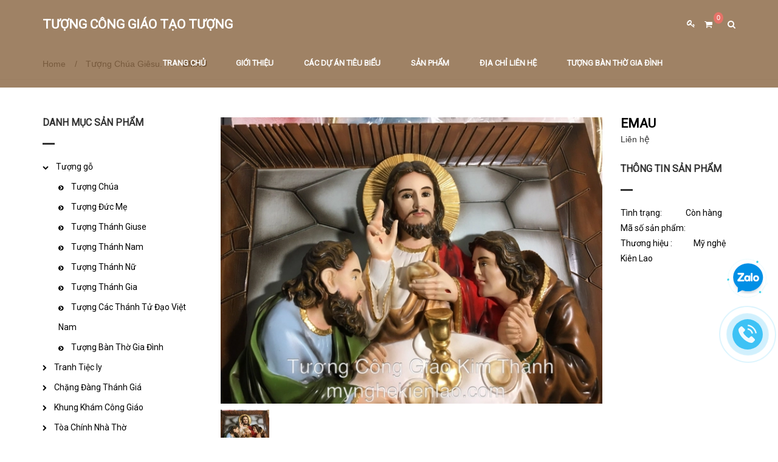

--- FILE ---
content_type: text/html; charset=utf-8
request_url: https://mynghekienlao.com/emau
body_size: 10068
content:
<!doctype html>
<!--[if lt IE 7]><html class="no-js lt-ie9 lt-ie8 lt-ie7" lang="en"> <![endif]-->
<!--[if IE 7]><html class="no-js lt-ie9 lt-ie8" lang="en"> <![endif]-->
<!--[if IE 8]><html class="no-js lt-ie9" lang="en"> <![endif]-->
<!--[if IE 9 ]><html class="ie9 no-js"> <![endif]-->
<!--[if (gt IE 9)|!(IE)]><!-->
<html class="no-js" lang="vi"> <!--<![endif]-->
	<head>
		<meta charset="UTF-8" />
		<meta http-equiv="x-ua-compatible" content="ie=edge">
		<meta name="viewport" content="width=device-width, initial-scale=1, maximum-scale=1">
		<meta name="robots" content="noodp,index,follow" />
		<meta name="keywords" content="dkt, bizweb, theme, donga theme">
		<meta name='revisit-after' content='1 days' />
		<title>TƯỢNG EMAU</title>
		
		<meta name="description" content="TƯỢNG CH&#218;A GI&#202;SU 
TƯỢNG C&#193;C TH&#193;NH 
TƯỢNG C&#212;NG GI&#193;O 
TƯỢNG C&#212;NG GI&#193;O BẰNG ĐỒNG 
TƯỢNG GIA Đ&#204;NH TH&#193;NH GIA 
TƯỢNG GỖ C&#212;NG GI&#193;O TƯỢNG TH&#193;NH GIUSE 
TƯỢNG TH&#193;NH GI&#193; 
TƯỢNG ĐỒNG C&#212;NG GI&#193;O 
TƯỢNG ĐỨC MẸ 
TƯỢNG ĐỨC MẸ BẰNG GỖ 
TƯỢNG ĐỨC MẸ MARIA
TƯỢNG CH&#218;A 
TƯỢNG C&#212;NG GI&#193;O 
TƯỢNG C&#212;NG GI&#193;O BẰNG GỖ 
ẢNH TƯỢNG C&#212;NG GI&#193;O">
		
		<link rel="canonical" href="https://mynghekienlao.com/emau">
		<link rel="icon" href="//bizweb.dktcdn.net/100/085/466/themes/107070/assets/favicon.png?1750844957624" type="image/x-icon" />

		
<meta property="og:type" content="product">
<meta property="og:title" content="EMAU">

<meta property="og:image" content="http://bizweb.dktcdn.net/thumb/grande/100/085/466/products/final-73-1600x1200.jpg?v=1592875237267">
<meta property="og:image:secure_url" content="https://bizweb.dktcdn.net/thumb/grande/100/085/466/products/final-73-1600x1200.jpg?v=1592875237267">

<meta property="og:price:amount" content="0₫">
<meta property="og:price:currency" content="VND">


<meta property="og:description" content="TƯỢNG CH&#218;A GI&#202;SU 
TƯỢNG C&#193;C TH&#193;NH 
TƯỢNG C&#212;NG GI&#193;O 
TƯỢNG C&#212;NG GI&#193;O BẰNG ĐỒNG 
TƯỢNG GIA Đ&#204;NH TH&#193;NH GIA 
TƯỢNG GỖ C&#212;NG GI&#193;O TƯỢNG TH&#193;NH GIUSE 
TƯỢNG TH&#193;NH GI&#193; 
TƯỢNG ĐỒNG C&#212;NG GI&#193;O 
TƯỢNG ĐỨC MẸ 
TƯỢNG ĐỨC MẸ BẰNG GỖ 
TƯỢNG ĐỨC MẸ MARIA
TƯỢNG CH&#218;A 
TƯỢNG C&#212;NG GI&#193;O 
TƯỢNG C&#212;NG GI&#193;O BẰNG GỖ 
ẢNH TƯỢNG C&#212;NG GI&#193;O">

<meta property="og:url" content="https://mynghekienlao.com/emau">
<meta property="og:site_name" content="mynghekienlao">
<meta property="og:type" content="website">
<meta property="og:title" content="TƯỢNG EMAU">
<meta property="og:image" content="http://bizweb.dktcdn.net/100/085/466/themes/107070/assets/logo.png?1750844957624">
<meta property="og:image:secure_url" content="https://bizweb.dktcdn.net/100/085/466/themes/107070/assets/logo.png?1750844957624">


		<!-- Helpers ================================================== -->
		<link rel="canonical" href="https://mynghekienlao.com/emau">
		<meta name="viewport" content="width=device-width,user-scalable=no,initial-scale=1">
		<!-- Favicon -->
		<link rel="shortcut icon" href="//bizweb.dktcdn.net/100/085/466/themes/107070/assets/favicon.png?1750844957624" type="image/x-icon" />
		<!-- fonts --> 
		<script src="//bizweb.dktcdn.net/100/085/466/themes/107070/assets/jquery.min.js?1750844957624" type="text/javascript"></script>
<script src="//bizweb.dktcdn.net/100/085/466/themes/107070/assets/bootstrap.min.js?1750844957624" type="text/javascript"></script>
<script src="//bizweb.dktcdn.net/100/085/466/themes/107070/assets/jquery.parallax-1.1.3.js?1750844957624" type="text/javascript"></script>
<script src="//bizweb.dktcdn.net/100/085/466/themes/107070/assets/owl.carousel.js?1750844957624" type="text/javascript"></script>
<script src="//bizweb.dktcdn.net/100/085/466/themes/107070/assets/resize.js?1750844957624" type="text/javascript"></script>
<script src="//bizweb.dktcdn.net/100/085/466/themes/107070/assets/off-canvas.js?1750844957624" type="text/javascript"></script>
<script src="//bizweb.dktcdn.net/100/085/466/themes/107070/assets/jquery.isotope.min.js?1750844957624" type="text/javascript"></script>
<script src="//bizweb.dktcdn.net/100/085/466/themes/107070/assets/custom-portfolio.js?1750844957624" type="text/javascript"></script>
<script src="//bizweb.dktcdn.net/100/085/466/themes/107070/assets/jquery.flexslider.js?1750844957624" type="text/javascript"></script>
<script src="//bizweb.dktcdn.net/100/085/466/themes/107070/assets/custom.js?1750844957624" type="text/javascript"></script>  
		<!-- Styles -->
		<link href="//bizweb.dktcdn.net/100/085/466/themes/107070/assets/bootstrap.css?1750844957624" rel="stylesheet" type="text/css" media="all" />
<link href="//bizweb.dktcdn.net/100/085/466/themes/107070/assets/font-awesome.min.css?1750844957624" rel="stylesheet" type="text/css" media="all" />
<link href="https://fonts.googleapis.com/css?family=Raleway:400,700,600,500,300,100,200,800" rel="stylesheet" />
<link href="//bizweb.dktcdn.net/100/085/466/themes/107070/assets/owl.carousel.css?1750844957624" rel="stylesheet" type="text/css" media="all" />
<link href="//bizweb.dktcdn.net/100/085/466/themes/107070/assets/jgrowl.css?1750844957624" rel="stylesheet" type="text/css" media="all" />
<link href="//bizweb.dktcdn.net/100/085/466/themes/107070/assets/owl.theme.css?1750844957624" rel="stylesheet" type="text/css" media="all" />
<link href="//bizweb.dktcdn.net/100/085/466/themes/107070/assets/settings.css?1750844957624" rel="stylesheet" type="text/css" media="all" />
<link href="//bizweb.dktcdn.net/100/085/466/themes/107070/assets/main_styles.css?1750844957624" rel="stylesheet" type="text/css" media="all" />

<link href="//bizweb.dktcdn.net/100/085/466/themes/107070/assets/style_update.scss.css?1750844957624" rel="stylesheet" type="text/css" media="all" />
		<!-- Header hook for plugins ================================================== -->
		<script>
	var Bizweb = Bizweb || {};
	Bizweb.store = 'mynghekienlao.mysapo.net';
	Bizweb.id = 85466;
	Bizweb.theme = {"id":107070,"name":"Dekor","role":"main"};
	Bizweb.template = 'product';
	if(!Bizweb.fbEventId)  Bizweb.fbEventId = 'xxxxxxxx-xxxx-4xxx-yxxx-xxxxxxxxxxxx'.replace(/[xy]/g, function (c) {
	var r = Math.random() * 16 | 0, v = c == 'x' ? r : (r & 0x3 | 0x8);
				return v.toString(16);
			});		
</script>
<script>
	(function () {
		function asyncLoad() {
			var urls = ["https://google-shopping.sapoapps.vn/conversion-tracker/global-tag/838.js?store=mynghekienlao.mysapo.net","https://google-shopping.sapoapps.vn/conversion-tracker/event-tag/838.js?store=mynghekienlao.mysapo.net"];
			for (var i = 0; i < urls.length; i++) {
				var s = document.createElement('script');
				s.type = 'text/javascript';
				s.async = true;
				s.src = urls[i];
				var x = document.getElementsByTagName('script')[0];
				x.parentNode.insertBefore(s, x);
			}
		};
		window.attachEvent ? window.attachEvent('onload', asyncLoad) : window.addEventListener('load', asyncLoad, false);
	})();
</script>


<script>
	window.BizwebAnalytics = window.BizwebAnalytics || {};
	window.BizwebAnalytics.meta = window.BizwebAnalytics.meta || {};
	window.BizwebAnalytics.meta.currency = 'VND';
	window.BizwebAnalytics.tracking_url = '/s';

	var meta = {};
	
	meta.product = {"id": 18124860, "vendor": "Mỹ nghệ Kiên Lao", "name": "EMAU",
	"type": "tượng công giáo", "price": 0 };
	
	
	for (var attr in meta) {
	window.BizwebAnalytics.meta[attr] = meta[attr];
	}
</script>

	
		<script src="/dist/js/stats.min.js?v=96f2ff2"></script>
	












		<!--[if lt IE 9]>
<script src="//html5shim.googlecode.com/svn/trunk/html5.js"></script>
<script src="css3-mediaqueries-js.googlecode.com/svn/trunk/css3-mediaqueries.js"></script>
<![endif]-->   
		<!--[if lt IE 9]>
<script src="//bizweb.dktcdn.net/100/085/466/themes/107070/assets/respond.min.js?1750844957624" type="text/javascript"></script>
<![endif]-->
		
		<link href='https://fonts.googleapis.com/css?family=Roboto:400,400italic&subset=latin,vietnamese' rel='stylesheet' type='text/css'>
	</head>
	<body>

		<div class="page-loader">
			<div class="loader-in">
				<div class="status">
					<span class="spin"></span>
					<span></span>
				</div>
			</div>
		</div>
		<header class="tz-header tz-header2 ">
	<div class="overlay"></div>
	<div class="container" id="open_shopping_cart">
		<h3 class="tz-logo pull-left">
			<a class="logo" href="//mynghekienlao.com">
				
				<h1>TƯỢNG CÔNG GIÁO TẠO TƯỢNG</h1>
				
			</a>
		</h3>
		<button data-target=".nav-collapse" class="btn-navbar tz_icon_menu pull-right" type="button">
			<i class="fa fa-bars"></i>
		</button>
		<button class="pull-right tz-search"> <i class="fa fa-search"></i>
		</button>
		<a href="/cart" class="pull-right cart_st"> <i class="fa fa-st fa-shopping-cart"></i><span id="cart-total">0</span></a>
		
		<div class="st_user">
			<a class="pull-right" href="/account/login"> <i class="fa fa-st fa-key"></i></a>
			<ul class="ul_user">
				<li><a href="/account/login" id="customer_login_link">Đăng nhập</a></li>
				<li><a href="/account/register" id="customer_register_link">Đăng kí</a></li>
			</ul>
		</div>
		
		<nav class="pull-right">
			<ul class="nav-collapse">
				
				
				<li>
					<a href="/">Trang chủ</a>
					<div class="nav-child dropdown-menu mega-dropdown-menu">
						<div class="mega-dropdown-inner">
							<div class="row">
								<div data-width="12" class="col-md-12 mega-col-nav">
									<div class="mega-inner">
										<ul class="mega-nav level1">
											
											
											<li>
												<a href="/tuong-ban-tho-gia-dinh">Tượng Bàn Thờ Gia Đình</a>
											</li>
											
											
										</ul>
									</div>
								</div>
							</div>
						</div>
					</div>
				</li>
				
				
				
				<li>
					<a href="/gioi-thieu-chung">Giới thiệu</a>
				</li>
				
				
				
				<li>
					<a href="/collections/all">Các dự án tiêu biểu</a>
					<div class="nav-child dropdown-menu mega-dropdown-menu">
						<div class="mega-dropdown-inner">
							<div class="row">
								<div data-width="12" class="col-md-12 mega-col-nav">
									<div class="mega-inner">
										<ul class="mega-nav level1">
											
											
											<li>
												<a href="/tuong-cong-giao">Tượng Công giáo</a>
												<ul class="mega-nav level1">
													
													<li>
														<a href="/tuong-go">Tượng gỗ Công Giáo</a>
													</li>
													
												</ul>
											</li>
											
											
											
											<li>
												<a href="/duc-cham-do-tho-cong-giao">ĐỤC CHẠM</a>
											</li>
											
											
										</ul>
									</div>
								</div>
							</div>
						</div>
					</div>
				</li>
				
				
				
				<li>
					<a href="/collections/all">Sản phẩm</a>
					<div class="nav-child dropdown-menu mega-dropdown-menu">
						<div class="mega-dropdown-inner">
							<div class="row">
								<div data-width="12" class="col-md-12 mega-col-nav">
									<div class="mega-inner">
										<ul class="mega-nav level1">
											
											
											<li>
												<a href="/tuong-go">Tượng gỗ</a>
												<ul class="mega-nav level1">
													
													<li>
														<a href="/chua-giesu">Tượng Chúa</a>
													</li>
													
													<li>
														<a href="/duc-me">Tượng Đức Mẹ</a>
													</li>
													
													<li>
														<a href="/thanh-giuse-3">Tượng Thánh Giuse</a>
													</li>
													
													<li>
														<a href="/thanh-nam">Tượng Thánh Nam</a>
													</li>
													
													<li>
														<a href="/thanh-nu">Tượng Thánh Nữ</a>
													</li>
													
													<li>
														<a href="/tuong-thanh-gia">Tượng Thánh Gia</a>
													</li>
													
													<li>
														<a href="/tuong-cac-thanh-tu-dao-viet-nam">Tượng Các Thánh Tử Đạo Việt Nam</a>
													</li>
													
													<li>
														<a href="/tuong-ban-tho-gia-dinh">Tượng Bàn Thờ Gia Đình</a>
													</li>
													
												</ul>
											</li>
											
											
											
											<li>
												<a href="/tiec-ly-bua-tiec-cuoi-cung">Tranh Tiệc ly</a>
											</li>
											
											
											
											<li>
												<a href="/chang-dang-thanh-gia">Chặng Đàng Thánh Giá</a>
											</li>
											
											
											
											<li>
												<a href="/khung-kham-1">Khung Khám Công Giáo</a>
											</li>
											
											
											
											<li>
												<a href="/toa-nha-tho">Tòa Chính Nhà Thờ</a>
											</li>
											
											
											
											<li>
												<a href="/ban-tho-cong-giao">Bàn thờ Gia đình</a>
											</li>
											
											
											
											<li>
												<a href="/nha-chau-toa-chau">Nhà tạm - Tòa chầu Thánh Thể</a>
											</li>
											
											
											
											<li>
												<a href="/ban-le-giang-dai-chan-nen">Bàn Lễ Giảng Đài</a>
											</li>
											
											
											
											<li>
												<a href="/kieu-go-cong-giao">Kiệu Gỗ Công Giáo</a>
											</li>
											
											
											
											<li>
												<a href="/tuong-dong">Tượng Đồng</a>
											</li>
											
											
											
											<li>
												<a href="/tuong-ngoai-troi">Tượng Bên Ngoài Nhà Thờ - Ximang - Composite</a>
											</li>
											
											
											
											<li>
												<a href="/tuong-ban-tho-gia-dinh">Tượng Bàn Thờ Gia Đình</a>
											</li>
											
											
										</ul>
									</div>
								</div>
							</div>
						</div>
					</div>
				</li>
				
				
				
				<li>
					<a href="/dia-chi-lien-he">Địa chỉ liên hệ</a>
					<div class="nav-child dropdown-menu mega-dropdown-menu">
						<div class="mega-dropdown-inner">
							<div class="row">
								<div data-width="12" class="col-md-12 mega-col-nav">
									<div class="mega-inner">
										<ul class="mega-nav level1">
											
											
											<li>
												<a href="https://www.facebook.com/TuongCongGiaoKimThanh">MỸ NGHỆ CÔNG GIÁO KIM THÀNH KIÊN LAO</a>
											</li>
											
											
										</ul>
									</div>
								</div>
							</div>
						</div>
					</div>
				</li>
				
				
				
				<li>
					<a href="/tuong-ban-tho-gia-dinh">Tượng Bàn Thờ Gia Đình</a>
				</li>
				
				
			</ul>
		</nav>
	</div><!--end class container-->
	<div class="tz-form-search">
		<div class="container">
			<form action="/search" method="get" >
				<input type="text" placeholder="Tìm kiếm..." name="query"  value=""  maxlength="70" id="tz-search-input" class="tz-search-input">
				<input class="hidden" type="submit" value="">
				<i class="fa fa-times tz-form-close"></i>
			</form>
		</div>
	</div><!--end class tz-form-search-->
</header><!--end class tz-header-->
		<div class="fvc wrapper_pad ">
			
			<div class="breadcrumbs">
	<div class="container">
		<ul>
			<li class="home"> <a href="/" title="Go to Home Page">Home</a><span>/</span></li>
			
			<li><a href="chua-giesu"> Tượng Chúa Giêsu.</a><span>/</span></li>
			<li><strong>EMAU</strong><li>
			
		</ul>
	</div>
</div>
			
			







<div class="tzcategory-shop-wrap">
	<div class="container">
		<div class="row">
			<div class="col-lg-3 col-md-3 col-sm-3 col-xs-12 tzshop-aside">
	<aside class="widget_categories widget">
		<h2 class="module-title title-widget"><span>DANH MỤC SẢN PHẨM</span></h2>
		<ul>
			
			
			<li>
				<i class="fa fa-chevron-down"></i>
				<a href="/tuong-go">Tượng gỗ</a>
				<ul class="children">
					
					
					<li>
						<i class="fa fa-chevron-circle-right"></i>
						<a href="/chua-giesu">Tượng Chúa</a>
					</li>
					
					
					
					<li>
						<i class="fa fa-chevron-circle-right"></i>
						<a href="/duc-me">Tượng Đức Mẹ</a>
					</li>
					
					
					
					<li>
						<i class="fa fa-chevron-circle-right"></i>
						<a href="/thanh-giuse-3">Tượng Thánh Giuse</a>
					</li>
					
					
					
					<li>
						<i class="fa fa-chevron-circle-right"></i>
						<a href="/thanh-nam">Tượng Thánh Nam</a>
					</li>
					
					
					
					<li>
						<i class="fa fa-chevron-circle-right"></i>
						<a href="/thanh-nu">Tượng Thánh Nữ</a>
					</li>
					
					
					
					<li>
						<i class="fa fa-chevron-circle-right"></i>
						<a href="/tuong-thanh-gia">Tượng Thánh Gia</a>
					</li>
					
					
					
					<li>
						<i class="fa fa-chevron-circle-right"></i>
						<a href="/tuong-cac-thanh-tu-dao-viet-nam">Tượng Các Thánh Tử Đạo Việt Nam</a>
					</li>
					
					
					
					<li>
						<i class="fa fa-chevron-circle-right"></i>
						<a href="/tuong-ban-tho-gia-dinh">Tượng Bàn Thờ Gia Đình</a>
					</li>
					
					
				</ul>
			</li>
			
			
			
			<li>
				<i class="fa fa-chevron-right"></i>
				<a href="/tiec-ly-bua-tiec-cuoi-cung">Tranh Tiệc ly</a>
			</li>
			
			
			
			<li>
				<i class="fa fa-chevron-right"></i>
				<a href="/chang-dang-thanh-gia">Chặng Đàng Thánh Giá</a>
			</li>
			
			
			
			<li>
				<i class="fa fa-chevron-right"></i>
				<a href="/khung-kham-1">Khung Khám Công Giáo</a>
			</li>
			
			
			
			<li>
				<i class="fa fa-chevron-right"></i>
				<a href="/toa-nha-tho">Tòa Chính Nhà Thờ</a>
			</li>
			
			
			
			<li>
				<i class="fa fa-chevron-right"></i>
				<a href="/ban-tho-cong-giao">Bàn thờ Gia đình</a>
			</li>
			
			
			
			<li>
				<i class="fa fa-chevron-right"></i>
				<a href="/nha-chau-toa-chau">Nhà tạm - Tòa chầu Thánh Thể</a>
			</li>
			
			
			
			<li>
				<i class="fa fa-chevron-right"></i>
				<a href="/ban-le-giang-dai-chan-nen">Bàn Lễ Giảng Đài</a>
			</li>
			
			
			
			<li>
				<i class="fa fa-chevron-right"></i>
				<a href="/kieu-go-cong-giao">Kiệu Gỗ Công Giáo</a>
			</li>
			
			
			
			<li>
				<i class="fa fa-chevron-right"></i>
				<a href="/tuong-dong">Tượng Đồng</a>
			</li>
			
			
			
			<li>
				<i class="fa fa-chevron-right"></i>
				<a href="/tuong-ngoai-troi">Tượng Bên Ngoài Nhà Thờ - Ximang - Composite</a>
			</li>
			
			
			
			<li>
				<i class="fa fa-chevron-right"></i>
				<a href="/tuong-ban-tho-gia-dinh">Tượng Bàn Thờ Gia Đình</a>
			</li>
			
			
		</ul>
	</aside>
	<div id="sort-by">
		<h2 class="module-title title-widget"><span>Lọc theo</span></h2>
		<select name="sortBy" id="sortBy" class="selectBox" style="padding: 0px 10px; height: 34px;width: 70%;margin: 15px 0px;">
			<option selected value="default">Mặc định</option>
			<option value="alpha-asc">A &rarr; Z</option>
			<option value="alpha-desc">Z &rarr; A</option>
			<option value="price-asc" >Giá tăng dần</option>
			<option value="price-desc">Giá giảm dần</option>
			<option value="created-desc">Hàng mới nhất</option>
			<option value="created-asc">Hàng cũ nhất</option>
		</select>
		<script>
			Bizweb.queryParams = {};
			if (location.search.length) {
				for (var aKeyValue, i = 0, aCouples = location.search.substr(1).split('&'); i < aCouples.length; i++) {
					aKeyValue = aCouples[i].split('=');
					if (aKeyValue.length > 1) {
						Bizweb.queryParams[decodeURIComponent(aKeyValue[0])] = decodeURIComponent(aKeyValue[1]);
					}
				}
			}

			$(function() {
				$('#sortBy')
				// select the current sort order
					.val('default')
					.bind('change', function() {
					Bizweb.queryParams.sortby = jQuery(this).val();
					location.search = jQuery.param(Bizweb.queryParams).replace(/\+/g, '%20');
				}); 
			});
		</script>
	</div>
	<aside class="widget_bestsellers">
		<h2 class="module-title title-widget"><span>SẢN PHẨM MỚI</span></h2>
		<ul>
			
			<li>
				<div class="as_bestsellers_thumb">
					<a href="/bo-tuong-gia-dinh-2-1"><img src="//bizweb.dktcdn.net/thumb/large/100/085/466/products/bo-tuong-gia-dinh-2-1.jpg?v=1716539777240" alt="Tượng Đức Mẹ Mân Côi 202405"></a>
				</div>
				<div class="as_bestsellers_content">
					<a href="/bo-tuong-gia-dinh-2-1">Tượng Đức Mẹ Mân Côi 202405</a>
					
					
					<small>0₫</small>
					
					
				</div>
			</li>
			
			<li>
				<div class="as_bestsellers_thumb">
					<a href="/me-man-coi-mau-202403"><img src="//bizweb.dktcdn.net/thumb/large/100/085/466/products/me-maria-6.jpg?v=1710575791457" alt="MẸ MÂN CÔI MẪU 202403"></a>
				</div>
				<div class="as_bestsellers_content">
					<a href="/me-man-coi-mau-202403">MẸ MÂN CÔI MẪU 202403</a>
					
					
					<small>0₫</small>
					
					
				</div>
			</li>
			
			<li>
				<div class="as_bestsellers_thumb">
					<a href="/tuong-duc-me-truy-nan-2023"><img src="//bizweb.dktcdn.net/thumb/large/100/085/466/products/duc-me-truy-nan-01.jpg?v=1693908968963" alt="TƯỢNG ĐỨC MẸ TRUỴ NẠN 2023"></a>
				</div>
				<div class="as_bestsellers_content">
					<a href="/tuong-duc-me-truy-nan-2023">TƯỢNG ĐỨC MẸ TRUỴ NẠN 2023</a>
					
					
					<small>0₫</small>
					
					
				</div>
			</li>
			
			<li>
				<div class="as_bestsellers_thumb">
					<a href="/tuong-duc-me-len-troi-2023"><img src="//bizweb.dktcdn.net/thumb/large/100/085/466/products/duc-me-len-troi-01.jpg?v=1693907036050" alt="TƯỢNG ĐỨC MẸ LÊN TRỜI 2023"></a>
				</div>
				<div class="as_bestsellers_content">
					<a href="/tuong-duc-me-len-troi-2023">TƯỢNG ĐỨC MẸ LÊN TRỜI 2023</a>
					
					
					<small>0₫</small>
					
					
				</div>
			</li>
			
			<li>
				<div class="as_bestsellers_thumb">
					<a href="/tuong-truyen-tin"><img src="//bizweb.dktcdn.net/thumb/large/100/085/466/products/276037708-3194159950864756-8747308247023696395-n.jpg?v=1670035777507" alt="TƯỢNG TRUYỀN TIN"></a>
				</div>
				<div class="as_bestsellers_content">
					<a href="/tuong-truyen-tin">TƯỢNG TRUYỀN TIN</a>
					
					
					<small>0₫</small>
					
					
				</div>
			</li>
			
		</ul>
	</aside>
</div>
			<div id="tz-wp-content" class="col-lg-9 col-md-9 col-sm-9 col-xs-12" itemscope itemtype="http://schema.org/Product">
				<meta itemprop="url" content="//mynghekienlao.com/emau">
				<meta itemprop="image" content="//bizweb.dktcdn.net/thumb/grande/100/085/466/products/final-73-1600x1200.jpg?v=1592875237267">
				<meta itemprop="shop-currency" content="VND">
				<div id="tz-shop-content" class="row">
					<div class="col-lg-9 col-md-9 col-sm-12 col-xs-12">
						
						
						
						<div id="slider" class="flexslider">
							<ul class="slides large-image">
								
								
								<li>
									<img src="//bizweb.dktcdn.net/thumb/grande/100/085/466/products/final-73-1600x1200.jpg?v=1592875237267"  alt="TƯỢNG EMAU" />
								</li>
								
							</ul>
						</div>
						<div id="carousel">
							<ul class="slides">
								
								
								<li>
									<img src="//bizweb.dktcdn.net/thumb/small/100/085/466/products/final-73-1600x1200.jpg?v=1592875237267" alt="TƯỢNG EMAU"/>
								</li>
								
							</ul>
						</div>
						
						
					</div>
					<div class="col-lg-3 col-md-3 col-sm-12 col-xs-12">
						<form action="/cart/add" method="post" enctype="multipart/form-data" id="add-to-cart-form">
							<div class="tzshop-summary">
								<h1 itemprop="name" class='prd_name'>EMAU</h1>

								<div class="price-box">
									
									<div class="special-price"><span class="price product-price">Liên hệ </span> </div> <!-- Hết hàng -->
									
								</div>
								<h6 class="tz-title-details">Thông tin sản phẩm </h6>
								<ul class="tzshop-status">								
									<li>
										
										<span class="availability in-stock">Tình trạng: &nbsp; &nbsp; &nbsp; &nbsp; &nbsp; &nbsp; Còn hàng</span>
										
									</li>
									<li>
										<span>Mã số sản phẩm:</span>
									</li>
									<li>
										<span>Thương hiệu : </span> Mỹ nghệ Kiên Lao
									</li>
								</ul>
								<p>
									
								</p>
								<div class='hidden'>


									
									 
									
									<input type="hidden" name="variantId" value="33117487" />
									
									
									<div class="tzqty " style=" float: left;width: 100%;">
										<label for="qty" style=" float: left;width: 100%;">Số lượng : </label>
										<div class="pull-left">
											<div class="custom pull-left">
												<button onClick="var result = document.getElementById('qty'); var qty = result.value; if( !isNaN( qty ) &amp;&amp; qty &gt; 0 ) result.value--;return false;" class="reduced items-count" type="button"><i class="fa fa-minus">&nbsp;</i></button>
												<input onkeypress="isAlphaNum(event);" type="text" class="input-text qty" title="Qty" value="1" maxlength="12" id="qty" name="quantity">
												<button onClick="var result = document.getElementById('qty'); var qty = result.value; if( !isNaN( qty )) result.value++;return false;" class="increase items-count" type="button"><i class="fa fa-plus">&nbsp;</i></button>
											</div>
										</div>
									</div>
									
									<button style=" margin: 5px 0px; padding: 15px 20px;" class="btn btn-cart add_to_cart tz-view-more2 tz-view-style2" title="Thêm vào giỏ hàng"><span><i style="font-size: 15px; margin-right: 3px;" class="fa fa-shopping-cart"></i>THÊM VÀO GIỎ HÀNG</span></button>
									
								</div>
							</div>
						</form>
					</div>
				</div>
				<div class="tzshop-detail-tab">
					<ul class="tznav-product">
						<li class="active">
							<a href="#">CHI TIẾT SẢN PHẨM</a>
						</li>
					</ul>
					<div class="tztab-content">
						<p>&nbsp;</p>
<p><u><em>TƯỢNG CÔNG GIÁO KIM THÀNH - KIÊN LAO</em></u></p>
<p>Website: <a href="https://mynghekienlao.com/">https://mynghekienlao.com/</a></p>
<p>Email: mynghekienlao@gmail.com</p>
<p>KHÁCH HÀNG CÓ NHU CẦU ĐẶT TƯỢNG XIN LIÊN HỆ: 0944882057</p>
<p>FACEBOOK:&nbsp;<a href="https://www.facebook.com/TuongCongGiaoKimThanh/">https://www.facebook.com/TuongCongGiaoKimThanh/</a></p>
<p>YOUTUBE:&nbsp;<a href="https://www.youtube.com/channel/UC5EnYPfI3_LitBC_ltY9pSg?view_as=public">https://www.youtube.com/channel/UC5EnYPfI3_LitBC_ltY9pSg?view_as=public</a></p>
<p>&nbsp;</p>
					</div>
				</div>
				
				<div class="tzrelated-shop">
					<h3 class="tz-title-bold-3">XEM THÊM</h3>
					<div class="row">
						
						<div class="col-lg-4 col-md-4 col-sm-6 col-xs-12 laster-shop-item">
							





 






















<div class="product-box product-item-main product-item-compare">	
	<div class="product-thumbnail">
		<a class="image_thumb" href="/bo-tuong-gia-dinh-8" title="BỘ TƯỢNG GIA ĐÌNH">
			<span class="imgWrap pt_150">
				<span class="imgWrap-item">
					<img class="" src="//bizweb.dktcdn.net/thumb/grande/100/085/466/products/dscf9120-1600x1200.jpg?v=1769157075440"   alt="BỘ TƯỢNG GIA ĐÌNH">
				</span>
			</span>
		</a>
		
	</div>
	<div class="product-info product-bottom mh">
		<h3 class="product-name"><a href="/bo-tuong-gia-dinh-8" title="BỘ TƯỢNG GIA ĐÌNH">BỘ TƯỢNG GIA ĐÌNH</a></h3>
		<div class="grid-review">
			<div class="inline-b">
				<div class="bizweb-product-reviews-badge" data-id="70757046"></div>
			</div>
		</div>
		<div class="section">
			<div class="blockprice">
				<div class="product-item-price price-box">
					
					<span class="special-price">
						<span class="price product-price">Liên hệ</span>
					</span>
					
				</div>
			</div>
		</div>
	</div>
</div>
						</div>
						
						<div class="col-lg-4 col-md-4 col-sm-6 col-xs-12 laster-shop-item">
							





 






















<div class="product-box product-item-main product-item-compare">	
	<div class="product-thumbnail">
		<a class="image_thumb" href="/bo-tuong-gia-dinh-7" title="Bộ Tượng Gia đình">
			<span class="imgWrap pt_150">
				<span class="imgWrap-item">
					<img class="" src="//bizweb.dktcdn.net/thumb/grande/100/085/466/products/1-ad4398ea-cb35-4674-8dcf-869fad1ef24f.jpg?v=1765527816000"   alt="Bộ Tượng Gia đình">
				</span>
			</span>
		</a>
		
	</div>
	<div class="product-info product-bottom mh">
		<h3 class="product-name"><a href="/bo-tuong-gia-dinh-7" title="Bộ Tượng Gia đình">Bộ Tượng Gia đình</a></h3>
		<div class="grid-review">
			<div class="inline-b">
				<div class="bizweb-product-reviews-badge" data-id="65528650"></div>
			</div>
		</div>
		<div class="section">
			<div class="blockprice">
				<div class="product-item-price price-box">
					
					<span class="special-price">
						<span class="price product-price">Liên hệ</span>
					</span>
					
				</div>
			</div>
		</div>
	</div>
</div>
						</div>
						
						<div class="col-lg-4 col-md-4 col-sm-6 col-xs-12 laster-shop-item">
							





 






















<div class="product-box product-item-main product-item-compare">	
	<div class="product-thumbnail">
		<a class="image_thumb" href="/bo-tuong-gia-dinh-6" title="Bộ Tượng Gia đình">
			<span class="imgWrap pt_150">
				<span class="imgWrap-item">
					<img class="" src="//bizweb.dktcdn.net/thumb/grande/100/085/466/products/1-83aa980f-2aa4-42f2-8314-aa237c822037.jpg?v=1765527731900"   alt="Bộ Tượng Gia đình">
				</span>
			</span>
		</a>
		
	</div>
	<div class="product-info product-bottom mh">
		<h3 class="product-name"><a href="/bo-tuong-gia-dinh-6" title="Bộ Tượng Gia đình">Bộ Tượng Gia đình</a></h3>
		<div class="grid-review">
			<div class="inline-b">
				<div class="bizweb-product-reviews-badge" data-id="65528557"></div>
			</div>
		</div>
		<div class="section">
			<div class="blockprice">
				<div class="product-item-price price-box">
					
					<span class="special-price">
						<span class="price product-price">Liên hệ</span>
					</span>
					
				</div>
			</div>
		</div>
	</div>
</div>
						</div>
						
					</div>
				</div>
				
			</div>
		</div>
	</div><!--end class container-->
</div><!--end class tzblog-wrap-->
<script src="//bizweb.dktcdn.net/assets/themes_support/option-selectors.js" type="text/javascript"></script>

<script>  
	var selectCallback = function(variant, selector) {

		var addToCart = jQuery('.btn-cart'),
			productPrice = jQuery('.tzproduct-single-price'),
			comparePrice = jQuery('.price-old');

		if (variant) {
			if (variant.available) {
				// We have a valid product variant, so enable the submit button
				$('.product-shop .in-stock').text('Còn hàng').removeClass('out-stock');
			} else {
				// Variant is sold out, disable the submit button
				$('.product-shop .in-stock').text('Hết hàng').addClass('out-stock');
			}

			// Regardless of stock, update the product price
			productPrice.html(Bizweb.formatMoney(variant.price, "{{amount_no_decimals_with_comma_separator}}₫"));

												 // Also update and show the product's compare price if necessary
												 if ( variant.compare_at_price > variant.price ) {

							  comparePrice.html(Bizweb.formatMoney(variant.compare_at_price, "{{amount_no_decimals_with_comma_separator}}₫")).show();
							  } else {
							  comparePrice.hide();     
		}       


	} else {
		// The variant doesn't exist. Just a safeguard for errors, but disable the submit button anyway
		addToCart.text('Hết hàng').attr('disabled', 'disabled');
	}
	/*begin variant image*/
	if (variant && variant.image) {  
		var originalImage = jQuery(".large-image img"); 
		var newImage = variant.image;
		var element = originalImage[0];
		Bizweb.Image.switchImage(newImage, element, function (newImageSizedSrc, newImage, element) {
			jQuery(element).parents('a').attr('href', newImageSizedSrc);
			jQuery(element).attr('src', newImageSizedSrc);
		});
	}
	/*end of variant image*/
	};
	jQuery(function($) {
		

		// Add label if only one product option and it isn't 'Title'. Could be 'Size'.
		

											 // Hide selectors if we only have 1 variant and its title contains 'Default'.
											 
											 $('.selector-wrapper').hide();
		 
		$('.selector-wrapper').css({
			'text-align':'left',
			'margin-bottom':'15px',
			'margin-top':'15px'
		});
	});
</script>
<style>
	.breadcrumb li:last-child{
		display:none;}
</style>
		</div>
		<footer>
	<div class="tz-footer-content">
		<div class="container">
			<div class="row">
				<div class="col-lg-4 col-md-4 col-sm-6 col-xs-12 footer-item">
					<h3 class="module-title">
						<span>
							TRI ÂN KHÁCH HÀNG
						</span>
					</h3>
					<div class="textwidget">
						Mỹ nghệ Công Giáo Kim Thành chân thành cảm ơn Quý Đức Cha, Quý Cha, Quý Thầy, Quý Dì và Quý khách hàng đã đang tin tưởng đặt niềm tin nơi chúng con. Chúng con nguyện đem hết sức mình làm nên những tác phẩm đẹp để tôn vinh ngợi ca Thiên Chúa - phục vụ Giáo hội!
					</div>
				</div>
				<div class="col-lg-4 col-md-4 col-sm-6 col-xs-12 footer-item">
					<h3 class="module-title">
						<span>
							ĐỊA CHỈ LIÊN HỆ
						</span>
					</h3>
					<div class="tzwidget-contact">
						<address>
							Mỹ nghệ Kiên Lao - Đền Thánh Thánh Gia Kiên Lao - Giáo Phận Bùi Chu ( Xã Xuân Tiến, Huyện Xuân Trường, Tỉnh Nam Định
						</address>
						<span>
							
							<a href="tel:0944882057"  title='0944 88 2057 '>0944 88 2057 </a>
							-
							<a href="tel:0978476257" title='0944 88 2057 '>0978 476 257</a>
							(ĐT- Zalo - Viber)
						</span>
						<a href="mailto:mynghekienlao@gmail.com" target="_top">mynghekienlao@gmail.com</a>
						<span class="tzwidget-social">
							<a href="https://www.facebook.com/TuongCongGiaoKimThanh"><i class="fa fa-facebook"></i></a>
							<a href="https://www.youtube.com/channel/UC5EnYPfI3_LitBC_ltY9pSg?view_as=subscriber"><i class="fa fa-twitter"></i></a>
							<a href="https://mynghekienlao.com/"><i class="fa fa-google-plus"></i></a>
						</span>
					</div>
				</div>
				<!--
<div class="col-lg-3 col-md-3 col-sm-6 col-xs-12 footer-item">
<h3 class="module-title">
<span>
Tin mới
</span>
</h3>
<ul class="tz-recent-post">

<li>

<a href="/le-chua-thanh-than-hien-xuong-quan-thay-cua-nhac-doan-giao-ho-duc-ba"><img src="//bizweb.dktcdn.net/thumb/grande/100/085/466/articles/18881867-1923418281272269-6742400602089270210-n.jpg?v=1496917769843" alt="Lễ Chúa Thánh Thần hiện xuống - Quan thầy của nhạc đoàn Giáo họ Đức Bà ."/></a>

<div class="tz-recent-content">
<a href="/le-chua-thanh-than-hien-xuong-quan-thay-cua-nhac-doan-giao-ho-duc-ba">Lễ Chúa Thánh Thần hiện xuống - Quan thầy của nhạc đoàn Giáo họ Đức Bà .</a>
<span>
08/06/2017
</span>
</div>
</li>

<li>

<a href="/le-chua-len-troi-ruoc-kieu-ki-yen-giao-xu-den-thanh-kien-lao-2017"><img src="//bizweb.dktcdn.net/thumb/grande/100/085/466/articles/kieu-cong-giao-3.jpg?v=1495948380713" alt="Lễ Chúa Lên Trời - Rước kiệu kì yên - Giáo xứ Đền Thánh Kiên Lao 2017"/></a>

<div class="tz-recent-content">
<a href="/le-chua-len-troi-ruoc-kieu-ki-yen-giao-xu-den-thanh-kien-lao-2017">Lễ Chúa Lên Trời - Rước kiệu kì yên - Giáo xứ Đền Thánh Kiên Lao 2017</a>
<span>
28/05/2017
</span>
</div>
</li>

<li>

<a href="/tuong-thanh-giuse-lon-nhat-viet-nam"><img src="//bizweb.dktcdn.net/thumb/grande/100/085/466/articles/20146610728253.jpg?v=1462759077157" alt="Tượng Thánh Giuse Lớn nhất Việt Nam."/></a>

<div class="tz-recent-content">
<a href="/tuong-thanh-giuse-lon-nhat-viet-nam">Tượng Thánh Giuse Lớn nhất Việt Nam.</a>
<span>
03/05/2017
</span>
</div>
</li>

</ul>
</div>
-->
				<div class="col-lg-4 col-md-4 col-sm-6 col-xs-12 footer-item">
					<h3 class="module-title">
						<span>
							FACEBOOK
						</span>
					</h3>
				
					<div class="fb-page" data-href="https://www.facebook.com/TuongCongGiaoKimThanh" data-width="500" data-small-header="false" data-adapt-container-width="true" data-hide-cover="false" data-show-facepile="true" data-show-posts="false">
						<div class="fb-xfbml-parse-ignore">
							<blockquote cite="https://www.facebook.com/TuongCongGiaoKimThanh">
								<a href="https://www.facebook.com/TuongCongGiaoKimThanh">mynghekienlao</a>
							</blockquote>
						</div>
					</div>

				</div>
			</div>
		</div>
	</div>
	<div class="tz-copyright theme-white"><p> &copy; Cung cấp bởi Sapo</p>
	</div>
</footer><!--end class tz-footer-->
		<a href="tel:0944882057" class="suntory-alo-phone suntory-alo-green" id="suntory-alo-phoneIcon" >
	<div class="suntory-alo-ph-circle"></div>
	<div class="suntory-alo-ph-circle-fill"></div>
	<div class="suntory-alo-ph-img-circle"><img src="//bizweb.dktcdn.net/100/085/466/themes/107070/assets/telephone.svg?1750844957624" alt="hotline" style="width: 30px;position: relative;top: 7px;"/></div>
</a>

<div class="zalo-fix">
	<div class="rotate"></div>        
	<a class="zalo_btn" href="https://zalo.me/0944882057" target="_blank" title="Liên hệ qua Zalo">
		<img src="//bizweb.dktcdn.net/100/085/466/themes/107070/assets/stick_zalo.png?1750844957624" alt="Liên hệ qua Zalo" width="50" />
	</a>
</div>
		<script type="text/javascript">
	var Desktop           =   4,
		tabletportrait    =   2,
		mobilelandscape   =   2,
		mobileportrait    =   1,
		resizeTimer       =   null;

	jQuery(window).load(function(){
		jQuery('div.slotholder').prepend('<div class="bk-responsive-slide"></div>');
	})
</script>
<script>
	// jQuery for flexslider------------------
	jQuery(window).load(function() {
		// The slider being synced must be initialized first
		jQuery('#carousel').flexslider({
			animation: "slide",
			controlNav: false,
			animationLoop: false,
			slideshow: false,
			directionNav: false,
			autoHeight: true,
			itemWidth: 80,
			itemMargin: 80,
			asNavFor: '#slider'
		});

		jQuery('#slider').flexslider({
			animation: "slide",
			controlNav: false,
			animationLoop: false,
			directionNav: true,
			autoHeight: true,
			slideshow: false,
			sync: "#carousel"
		});

	});
</script>
<script src="//bizweb.dktcdn.net/100/085/466/themes/107070/assets/jgrowl.js?1750844957624" type="text/javascript"></script>
<script src="//bizweb.dktcdn.net/assets/themes_support/api.jquery.js" type="text/javascript"></script>
<script src="//bizweb.dktcdn.net/100/085/466/themes/107070/assets/cs.script.js?1750844957624" type="text/javascript"></script>
		<script type="text/javascript">
  Bizweb.updateCartFromForm = function(cart, cart_summary_id, cart_count_id) {
    
    if ((typeof cart_summary_id) === 'string') {
      var cart_summary = jQuery(cart_summary_id);
      if (cart_summary.length) {
        // Start from scratch.
        cart_summary.empty();
        // Pull it all out.        
        jQuery.each(cart, function(key, value) {
          if (key === 'items') {
            
            var table = jQuery(cart_summary_id);           
            if (value.length) {  
              
              jQuery('<div class="animated_item"><p>Sản phẩm đã cho vào giỏ hàng</p></div>').appendTo(table);       
              jQuery.each(value, function(i, item) {
                jQuery('<li class="item even"><a class="product-image" href="'+ item.url +'"><img src="' + Bizweb.resizeImage(item.image, 'small') + '" width="80"></a><div class="detail-item"><div class="product-details"> <a href="javascript:void(0);" onclick="Bizweb.removeItem(' + item.variant_id + ')" title="Remove This Item" class="btn-remove1">Remove This Item</a><p class="product-name"> <a href="'+ item.url +'" title="' + item.name + '">' + item.name + '</a> </p></div><div class="product-details-bottom"> <span class="price">' + Bizweb.formatMoney(item.price, "{{amount_no_decimals_with_comma_separator}}₫") + '</span> <span class="title-desc">Qty:</span> <strong>' + item.quantity + '</strong> </div></div></li>').appendTo(table);
              });                       
                jQuery('<div class="top-subtotal">Tổng tiền: <span class="price total_price">0₫</span></div><div class="animated_item actions"><a href="/cart\" class=" view-cart">Giỏ hàng</a><a href="/checkout\" class=" btn-checkout">Thanh toán</a></div>').appendTo(table); 
            }
            else {
              jQuery('<div class="animated_item"><p>Không có sản phẩm nào trong giỏ hàng.</p></div>').appendTo(table);
            }
          }
        });
      }
    }
	  updateCartDesc(cart);
  }

  
  function updateCartDesc(data){
    var $cartLinkText = $('#open_shopping_cart'),
		$cartCount = $('#cart-total'),
	    $cartPrice = Bizweb.formatMoney(data.total_price, "{{amount_no_decimals_with_comma_separator}}₫");		
    switch(data.item_count){
      case 0:
        $cartLinkText.attr('data-amount','0');
		$cartCount.text('0');
        break;
      case 1:
        $cartLinkText.attr('data-amount','1');
		$cartCount.text('1');
        break;
      default:
        $cartLinkText.attr('data-amount', data.item_count);
		$cartCount.text(data.item_count);
        break;
    }
	 $('.total_price').html($cartPrice);
  }    
</script>

		<!-- Load Facebook SDK for JavaScript -->
		<div id="fb-root"></div>
		<script>
			window.fbAsyncInit = function() {
				FB.init({
					xfbml            : true,
					version          : 'v7.0'
				});
			};

			(function(d, s, id) {
				var js, fjs = d.getElementsByTagName(s)[0];
				if (d.getElementById(id)) return;
				js = d.createElement(s); js.id = id;
				js.src = 'https://connect.facebook.net/vi_VN/sdk/xfbml.customerchat.js';
				fjs.parentNode.insertBefore(js, fjs);
			}(document, 'script', 'facebook-jssdk'));</script>

		<!-- Your Chat Plugin code -->
		<div class="fb-customerchat"
			 attribution=setup_tool
			 page_id="1577129439234490"
			 logged_in_greeting="Xin chào! Tôi có thể giúp gì cho bạn?"
			 logged_out_greeting="Xin chào! Tôi có thể giúp gì cho bạn?">
		</div>
	</body>
</html>